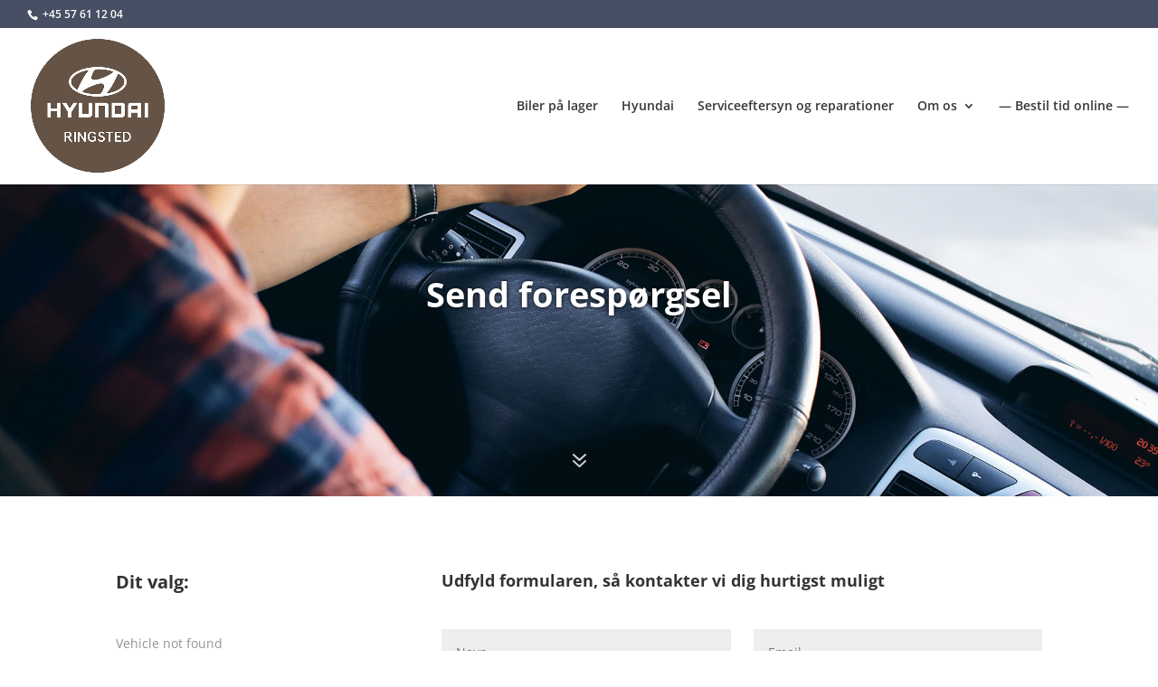

--- FILE ---
content_type: text/css; charset=utf-8
request_url: https://www.harrymikkelsen.dk/wp-content/themes/divi-child/style.css
body_size: 2931
content:
/*
 Theme Name:     Biltorvet Web
 Theme URI:      https://www.biltorvet.as
 Description:    Theme provided by Biltorvet A/S
 Author:         Biltorvet A/S
 Author URI:     https://www.biltorvet.as
 Template:       Divi
 Version:        1.0.0
*/
 
 
/* =Theme customization starts here
------------------------------------------------------- */


/*------------ Car Detail -------------*/


.bdt_table .row strong{
	font-weight:500 !important;
	
}

.bdt_table>.row>div {
    line-height: 2.8 !important;
	border-bottom: 0px solid #ccc !important;
}

.bdt_slideshow {
    padding-bottom: 70% !important;

}

.bdt-counter.text-center img {
    display: none !important;
}


/*----------- Contact form -----------*/
p.et_pb_contact_field {
	padding: 0 0 0 25px;
    margin-bottom: 25px;
}
.et_pb_contact_form, .wpcf7-form {
    margin-left: -25px;
}
.et_contact_bottom_container {
    margin-top: 0; 
}
[data-id="formular"] {
	display: none;
}
@media screen and (max-width: 600px) { 
	.el_modal_popup .el_modal_popup_header_title {
	    font-size: 18px;
    	word-break: normal;
	}
	.el_modal_popup .et_pb_contact_field_half {
		width: 100%;
	}
	.el_modal_popup .el_modal_popup_inner_wrap {
		width: 100%;
	}
}



/* ----------- Footer Credits ----------*/


.poweredBy{
	font-size: 14px;
}

.poweredBy a{
	font-weight:600;
	color: #00b06c !important;
}

.poweredBy img {
height: 20px;
margin-right: 10px;
padding-top: 2px !important;
}

#footer-info {
    display: none !important;
}

/* TileLayout section */
.tileLayoutSection .et_pb_text_inner, .tileLayoutSection .et_pb_slide_description {
    background: rgba(0,0,0,0.5);
    padding: 8px 15px 15px;
    display: inline-block;
    text-align: left;
}
.tileLayoutSection .et_pb_slide_description {
	float:left;
}
.tileLayoutSection .et-pb-controllers .et-pb-active-control {
	background-color:#000;
}
.tileLayoutSection .et-pb-controllers a {
	background-color:rgba(0,0,0,0.9);
	border:2px solid lightgray;
	width:15px;
	height:15px;
	border-radius:15px;
}
.tileLayoutSection .et_pb_text_inner,
.tileLayoutSection .et_pb_slide_description {
	background:rgba(0,0,0,0.5);
	padding:8px 15px 15px;
	display:inline-block;
	text-align:left;
}
.tileLayoutSection .et-pb-controllers {
	padding-right:2rem;
	text-align:right;
	font-size:0;
}
.tileLayoutSection .et_pb_row {
	width:100%!important;
}
.tileLayoutSection .et_pb_text_0,
.tileLayoutSection .et_pb_text_1,
.tileLayoutSection .et_pb_slider_container_inner {
	padding-top:calc(100vh/3);
	padding-bottom:22px;
}
@media screen and (max-width:1024px){
	.tileLayoutSection .et_pb_text_0,
	.tileLayoutSection .et_pb_text_1,
	.tileLayoutSection .et_pb_slider_container_inner {
		padding-top:250px;
	}
}
@media screen and (max-width:768px) {
	.tileLayoutSection .et_pb_text_0,
	.tileLayoutSection .et_pb_text_1,
	.tileLayoutSection .et_pb_slider_container_inner {
		padding-top:150px;
	}
}


/* ------------ 404 Errorpage ----------*/
#main-content.errorpage-area {
	
	background: url(/wp-content/uploads/2018/07/Error-404.jpg);
    background-repeat: no-repeat;
    background-size: cover;
	background-color: lightgrey !important;
	
}

.et_pb_post.not_found {
    margin-bottom: 0px;
    color: #fff;
    padding-top: 150px;
}

.et_pb_post.not_found h1{
	color: #fff !important;
	    text-shadow: 0em 0em 0.54em rgba(0,0,0,0.95);
}

.et_pb_post.not_found p{
	color: #fff !important;
	    text-shadow: 0em 0em 0.54em rgba(0,0,0,0.95);
}

.container.errorpage {
    height: 60vh !important;
}

.et_pb_post.not_found{
	margin-bottom: 0px;
}


	.container.errorpage:before {

		width: 0px !important;

	}

.container.errorpage{
	text-align: center;
}





@media (max-width: 767px) {

	.et_pb_slider.et_pb_module .et_pb_slides .et_pb_slide_description h2.et_pb_slide_title {
	    font-size: 21px !important;
	    font-weight: 700 !important;
		line-height: 1.3 !important;
	}
		
		.logo_container {
	    padding-left: 2%;
	}
		.poweredBy{
		text-align: center;
	}
		
		div#et-top-navigation {
	    padding-right: 2%;
	}
		
	.et_pb_row{
		width: 85% !important;
		
	}

		.container.clearfix.et_menu_container {
	    width: 100%;
	}
	
	
}
	



/* ------------ Logo Frontpage adjustment -----------*/
.five-columns.car-logos img {
    max-width: 70%!important;
    margin: 0 auto;
    display: block;
}




.ten-columns .et_pb_module {width: 10%; float: left;}
.nine-columns .et_pb_module {width: 11.11%; float: left;}
.eight-columns .et_pb_module {width: 12.5%; float: left;}
.seven-columns .et_pb_module {width: 14.28%; float: left;}
.six-columns .et_pb_module {width: 16.66%; float: left;}
.five-columns .et_pb_module {width: 20%; float: left;}


body .et_pb_button, .woocommerce a.button.alt, .woocommerce-page a.button.alt, .woocommerce button.button.alt, .woocommerce-page button.button.alt, .woocommerce input.button.alt, .woocommerce-page input.button.alt, .woocommerce #respond input#submit.alt, .woocommerce-page #respond input#submit.alt, .woocommerce #content input.button.alt, .woocommerce-page #content input.button.alt, .woocommerce a.button, .woocommerce-page a.button, .woocommerce button.button, .woocommerce-page button.button, .woocommerce input.button, .woocommerce-page input.button, .woocommerce #respond input#submit, .woocommerce-page #respond input#submit, .woocommerce #content input.button, .woocommerce-page #content input.button, .woocommerce-message a.button.wc-forward{
	color: #fff !important;
}


.entry-content tr td, body.et-pb-preview #main-content .container tr td {
    padding: 20px 24px;
    border-top: 1px solid #eee;
}

tr:nth-child(even) {background-color: #f2f2f2;}

tr:nth-child(odd) {background-color: #fff;}


tr{
	padding-top: 30px;
}

.et_pb_fullwidth_header .et_pb_fullwidth_header_container.center .header-content {
    width: 100%;
    max-width: 800px;
    margin: 0 auto;
}

button.et_pb_contact_submit.et_pb_button {
    color: white;
}


@media only screen and (min-width: 980px) {
	.frontpage-slider .et_pb_slide_description{
 		max-width: 55% !important;
		float:left;
	}
	
	.frontpage-slider.et_pb_slide_description, .et_pb_slider_fullwidth_off .et_pb_slide_description{
		padding: 16% 10% 16% 0%;
	}
	
}

@media only screen and (max-width: 980px) {
	.frontpage-slider .et_pb_slide_description{
 		text-align: center !important;
	}
}


.et_color_scheme_green #top-header {
    background: #3c3c3c!important;
}



.et_pb_button{
	    padding: 13px 25px 13px 25px;	
}

.et_pb_button:hover, .et_pb_module .et_pb_button:hover{
	    padding: 13px 25px 13px 25px;	
}


.et_pb_row.et_pb_row_fullwidth {
    width: 100%!important;
    max-width: 100%!important;
}



/* -------- Sidebar ----------*/

.et_pb_blog_grid .post-content a{    
	text-transform: uppercase !important;
    font-weight: 700;
    font-size: 13px;

}
	
#sidebar .et_pb_widget ul li {
    margin-bottom: 1.5em;
    border-bottom: 1px solid #e8e8e8;
}

#sidebar h4.widgettitle{
	padding-bottom:30px;
}

#sidebar li a {
	font-weight:700;
	
}


/* ------- News Styling ---------*/

span.post-date {
    display: block;
    font-size: 12px;
}

span.published{
	font-size: 12px;
	
}

.et_pb_blog_grid .et_pb_image_container img {
    min-width: 100%;
    max-width: 100%;
    height: 211px !important;
    overflow: hidden;
    object-fit: cover;
}

h2.entry-title {
    height: 36px;
    overflow: hidden;
}

.post-content p {
	height: 60px;
    overflow: hidden;

} 

/* --- Used Car Detail --- */
 
.carDetailModule{
    padding-left: 6.5% !important;
}
 

.ctaCarDetail .et_pb_main_blurb_image {
    margin-bottom: 0px;
}
 
.ctaCarDetail{
    width: 32% !important;
    display: inline-block;
    
}
.priceBox a {
	color:#fff !important;
} 
.ctaCarDetail a {
	color:#000;
}
 
.usedCarInfo .text-right {
    text-align: right !important;
}
 
.usedCarInfoBox h1{
    padding-bottom: 0px !important;
}
 
.et_pb_module.et_pb_blurb.et_pb_blurb_0.ctaCarDetail.col-3.et_pb_bg_layout_light.et_pb_text_align_left.et_pb_blurb_position_top {
    margin-bottom: 0px;
}
 
.priceBox h3{
   padding-bottom: 0px !important;
}
 
.priceBox p{
   height: 15px !important;
}
 

.priceBox .ctaCarDetail {
    width: 22%!important;
    display: inline-block;
 
}
 
.ctaCarDetail .et_pb_blurb_description {
    display: none;
}
 

.ctaCarDetail h4{
    padding-bottom: 0px !important;
}
 
    .pricebox .et_pb_text_2 h3 {
        font-size: 23px !important;
    }
 

@media (min-width: 980px) and (max-width: 1160px) {
    .priceBox h3 {
        font-size: 23px !important;
    }
    
}
 
.priceBox h3 {
        font-size: 29px;
    }
 


@media (max-width: 980px){
.mobile-6col .et_pb_column {
    width: 50%!important;
	}
	.et_pb_column {
    margin-bottom: 5px;
}
	}

    @media only screen and (min-width: 981px) {
	
        #logo {
        max-width: 40%;
    }
        
    }
    
    @media (min-width: 980px){
     
    .ctaCarDetail.col-8{
        width:64% !important; 
        
        display: inline-block;
    }
        .ctaCarDetail.col-4{
        width:32% !important; 
        
        display: inline-block;
    }
    }
     
    
    @media (min-width: 980px){
    .ctaCarDetail.col-4 {
        width: 38%!important;
        display: inline-block;
        }
    }
    
        
    @media (min-width: 1000px){
    .col-8.carslider{
        width:64% !important; 
        display: inline-block;
        
    }
    
    .col-4.usedCarInfoBox{
         width:32% !important; 
        display: inline-block;
    }
    
        
        
    }
        
    
    
    .ctaCarDetail.col-6{
        width:49% !important; 
        margin: 0 !important;
        display: inline-block;
    }
    
    
    .carDetailModule.col-6{
        width:49% !important; 
        margin: 0 !important;
        display: inline-block;
    }



    @media (max-width: 575px){
       
    .bdt .vehicle_search>.row>div {
        margin-bottom: 5px !important;
    }
}






/*---- Vehicle detail - print ----*/
@media print {

#top-header {
    display: none;
}

.usedCarInfoBox {
    border: 0px solid !important;
}

.usedCarInfoBox h1{
	text-align: center !important;
}


.col-6{
	width: 33% !important;
}

.bticon{
	display: none !important;
}

.specificationsGroup .contentColumn {
    margin-left: 0 !important;
}

	body #page-container {
		padding-top:0 !important; 
		margin-top:0 !important;
	}
	body {
		font-size:8pt !important;
	}
	body * {
		background:transparent !important;
	}
	body *, a, body .bdt_cta:not(.donottint) {
		color:#000 !important;
	}
	h1 {
		font-size:11pt !important;
	}
	h2 {
		font-size:10pt !important;
	}
	h3 {
		font-size:9pt !important;
	}
	h4{ 
		font-size:8.5pt !important;
	}
	h5, h6 {
		font-size:8pt !important;
	}
	#main-content .et_pb_section>.et_pb_row {
		width:100% !important;
	}
	#main-content .et_pb_section .col-8 {
		width:68% !important;
	}
	#main-content .et_pb_section .col-4 {
		width:29% !important;
		margin-left:3% !important;
	}
	.bdt_price_big {
		font-size:12pt !important;
	}
	.usedCarInfoBox .carDetailModule {
		width:100% !important;
	}
	.usedCarInfoBox>div:last-child, .priceBox>div>div:nth-child(2), .priceBox>div>div:nth-child(3), body .bt-slideshow-controls, body .et_pb_scroll_top, body .et_pb_section_0, body .et_pb_section_5, #main-footer, #catapult-cookie-bar   {
		display:none !important;
	}
	body .et_pb_section_2 {
		page-break-after:always;
	}
	.bdt .badge {
		font-style:italic !important;
	}
	body .et_pb_column .et_pb_module {
		margin-bottom:0 !important;
	}
	body .bt-slideshow-viewport>img:first-child {
		opacity: 1 !important;
		z-index: 2 !important;
	}
	body .bt-slideshow-viewport>img:not(:first-child) {
		display:none !important;
	}
	body .et_pb_section {
		padding-bottom:10pt !important;
	}
	body .et_pb_section>div {
		padding-top:3pt;
		padding-bottom:5pt;
	}
	body .et_pb_section_4 .bdt {
		display: flex !important;
		flex-direction: row !important;
		flex-wrap: wrap !important;
		justify-content: flex-start !important;
		align-items: flex-start !important;
		align-content: flex-start !important;
	}
	body .et_pb_section_4 .bdt * {
		font-size:7pt;
	}
	body .specificationsGroup {
		width:30% !important;
		margin-left: 0 !important;
		margin-right: 3% !important;
	}
	body .bdt_spec_value {
		padding-bottom:3pt !important;
	}
	body .specificationsGroup h5 {
		padding-bottom:5pt !important;
	}
}


--- FILE ---
content_type: application/x-javascript
request_url: https://consentcdn.cookiebot.com/consentconfig/43080f4c-4052-4085-85f6-9ee5aa226d62/harrymikkelsen.dk/configuration.js
body_size: 678
content:
CookieConsent.configuration.tags.push({id:137669639,type:"script",tagID:"",innerHash:"",outerHash:"",tagHash:"1651593328514",url:"https://consent.cookiebot.com/uc.js",resolvedUrl:"https://consent.cookiebot.com/uc.js",cat:[1]});CookieConsent.configuration.tags.push({id:137669645,type:"script",tagID:"",innerHash:"",outerHash:"",tagHash:"8090843342216",url:"https://www.google.com/recaptcha/api.js?render=6LeTiVAbAAAAAEkyL_wRdfD99QlUb-s4Q71gwY6X&ver=4.27.4",resolvedUrl:"https://www.google.com/recaptcha/api.js?render=6LeTiVAbAAAAAEkyL_wRdfD99QlUb-s4Q71gwY6X&ver=4.27.4",cat:[1,4]});CookieConsent.configuration.tags.push({id:137669651,type:"iframe",tagID:"",innerHash:"",outerHash:"",tagHash:"3155797452783",url:"https://www.youtube.com/embed/6UQn-OxVRME?feature=oembed",resolvedUrl:"https://www.youtube.com/embed/6UQn-OxVRME?feature=oembed",cat:[4]});

--- FILE ---
content_type: application/x-javascript; charset=utf-8
request_url: https://consent.cookiebot.com/43080f4c-4052-4085-85f6-9ee5aa226d62/cc.js?renew=false&referer=www.harrymikkelsen.dk&dnt=false&init=false
body_size: 218
content:
if(console){var cookiedomainwarning='Error: The domain WWW.HARRYMIKKELSEN.DK is not authorized to show the cookie banner for domain group ID 43080f4c-4052-4085-85f6-9ee5aa226d62. Please add it to the domain group in the Cookiebot Manager to authorize the domain.';if(typeof console.warn === 'function'){console.warn(cookiedomainwarning)}else{console.log(cookiedomainwarning)}};